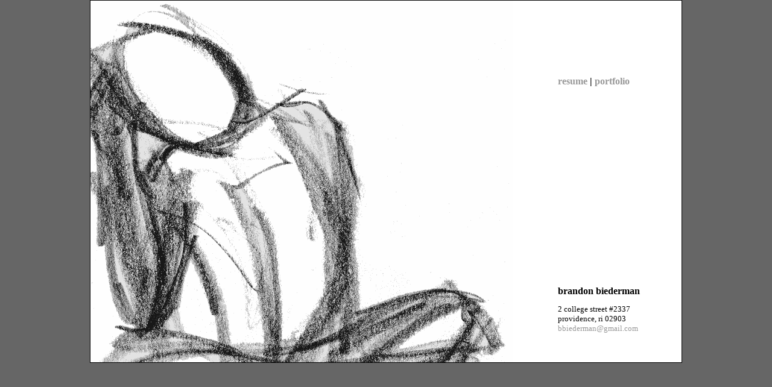

--- FILE ---
content_type: text/html
request_url: http://brandonbiederman.com/
body_size: 1407
content:
<!DOCTYPE html PUBLIC "-//W3C//DTD XHTML 1.0 Transitional//EN" "http://www.w3.org/TR/xhtml1/DTD/xhtml1-transitional.dtd">
<html xmlns="http://www.w3.org/1999/xhtml">
<head>
<meta name="google-site-verification" content="2ZmcPyQrxzDWApxJA7aTbcxtOLnSdrVbw-E4c-we0wM" />
<meta http-equiv="Content-Type" content="text/html; charset=UTF-8" />
<title>Brandon Biederman</title>
<link href="css/2-col.css" rel="stylesheet" type="text/css" /><!--[if IE 5]>
<style type="text/css"> 
/* place css box model fixes for IE 5* in this conditional comment */
.twoColFixRt #sidebar1 { width: 220px; }
</style>
<![endif]--><!--[if IE]>
<style type="text/css"> 
/* place css fixes for all versions of IE in this conditional comment */
.twoColFixRt #sidebar1 { padding-top: 30px; }
.twoColFixRt #mainContent { zoom: 1; }
/* the above proprietary zoom property gives IE the hasLayout it needs to avoid several bugs */
</style>
<![endif]-->
</head>

<div id="wrapper">
  

    
    
  <div id="sidebar">
  
    <div id="downloads"><h2> <a href="media/pdf/Brandon-Biederman-Resume.pdf" target="_blank">resume</a> | <a href="media/pdf/portfolio/Brandon-Biederman-Portfolio.pdf" target="_blank">portfolio</a></h2></div>
    <!--<div id="downloads"><h2> <a href="media/pdf/work/S+R_6.0.0_Boards_Final.pdf" target="_blank">professional work</a></h2></div>-->

    
<div id="contact">
  <h2>brandon biederman</h2>
  <p>2 college street #2337<br />
    providence, ri  02903<br />
    <a href="mailto: bbiederman@gmail.com">bbiederman@gmail.com</a></p></div>
  <!-- end #sidebar1 --></div>
 
 
    
    <img src="media/images/homesketch.png" width="700" height="600" alt="Brandon Home Sketch" />
    

    
    </div>  
    
	<!-- end #mainContent --></div>
	<!-- This clearing element should immediately follow the #mainContent div in order to force the #container div to contain all child floats --><br class="clearfloat" />
<!-- end #container --></div>
<script type="text/javascript">
var gaJsHost = (("https:" == document.location.protocol) ? "https://ssl." : "http://www.");
document.write(unescape("%3Cscript src='" + gaJsHost + "google-analytics.com/ga.js' type='text/javascript'%3E%3C/script%3E"));
</script>
<script type="text/javascript">
try {
var pageTracker = _gat._getTracker("UA-13211633-1");
pageTracker._trackPageview();
} catch(err) {}</script>

<!-- WiredMinds eMetrics tracking with Enterprise Edition V5.4 START -->
<script type='text/javascript' src='https://count.carrierzone.com/app/count_server/count.js'></script>
<script type='text/javascript'><!--
wm_custnum='2b82857f4f2f3a33';
wm_page_name='index.html';
wm_group_name='/services/webpages/b/r/brandonbiederman.com/public';
wm_campaign_key='campaign_id';
wm_track_alt='';
wiredminds.count();
// -->
</script>
<!-- WiredMinds eMetrics tracking with Enterprise Edition V5.4 END -->
</body>
</html>


--- FILE ---
content_type: text/css
request_url: http://brandonbiederman.com/css/2-col.css
body_size: 937
content:
@charset "UTF-8";


body  {
	font: 100% Verdana, Arial, Helvetica, sans-serif;
	background: #666;
	margin: 0; /* it's good practice to zero the margin and padding of the body element to account for differing browser defaults */
	padding: 0;
	text-align: center; /* this centers the container in IE 5* browsers. The text is then set to the left aligned default in the #container selector */
	color: #000;
}


a, a:visited {
	color: #999;
	text-decoration: none;
	z-index: 15;
}

a:hover {
	color: #666;
	text-decoration: none;
	font-size: inherit;
}

#wrapper { 
	width: 980px;  /* using 20px less than a full 800px width allows for browser chrome and avoids a horizontal scroll bar */
	background: #fff;
	margin: 0 auto; /* the auto margins (in conjunction with a width) center the page */
	border: 1px solid #000;
	poition: absolute;
	text-align: left; /* this overrides the text-align: center on the body element. */

}
#sidebar {
	width: 205px; /* the actual width of this div, in standards-compliant browsers, or standards mode in Internet Explorer will include the padding and border in addition to the width */
	background: #fff; /* the background color will be displayed for the length of the content in the column, but no further */;
	float: right;
	height: 600px;
}
#main{ 
	position: relative:
} 

.clearfloat { /* this class should be placed on a div or break element and should be the final element before the close of a container that should fully contain a float */
	clear:both;
    height:0;
    font-size: 1px;
    line-height: 0px;
}


h2 {
	font-family: "Palatino Linotype", "Book Antiqua", Palatino, serif;
	font-size: medium;
	color: #000;
	padding: 0;
	margin: 0;
}

p {
	font-family: "Palatino Linotype", "Book Antiqua", Palatino, serif;
	font-size: smaller;
	color: #000;
	padding: 0;
	margin: -15;
}

#downloads{
	position: relative;
	top: 125px;

}

#contact{
	position: relative;
	top: 455px
	;
}

